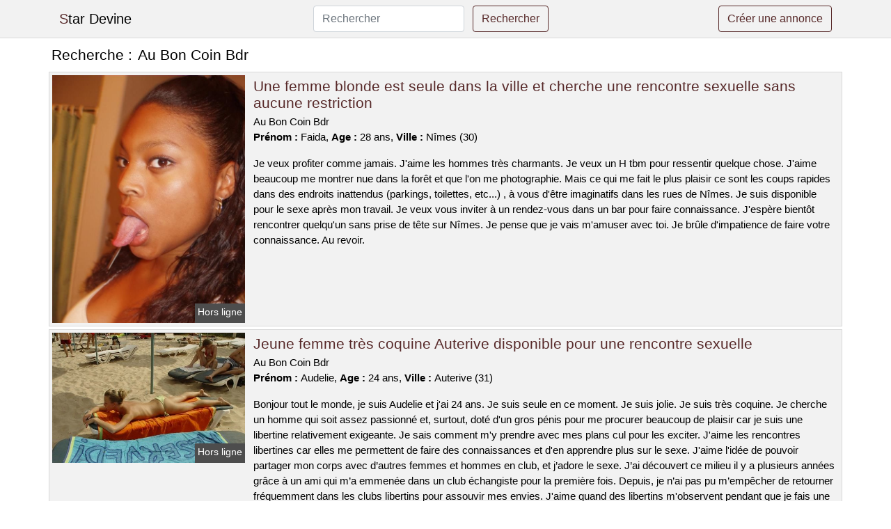

--- FILE ---
content_type: text/html; charset=UTF-8
request_url: https://www.stardevine.com/au-bon-coin-bdr
body_size: 6994
content:
<!doctype html>
<html lang="fr">
<head>
    <meta charset="utf-8">
    <meta name="viewport" content="width=device-width, initial-scale=1, shrink-to-fit=no">
    
    <link rel="preconnect" href="https://cdn.stardevine.com" crossorigin>
    <link rel="dns-prefetch" href="https://cdn.stardevine.com">
    
    <link rel="preconnect" href="https://stackpath.bootstrapcdn.com">
    <link rel="preload" as="style"  href="https://stackpath.bootstrapcdn.com/bootstrap/4.5.2/css/bootstrap.min.css">
    <link rel="preload" as="script" href="/js/jquery-3.5.1.min.js">
	<link rel="preload" href="https://cdn.stardevine.com/j/2/23045.jpg" as="image">
    
    <link rel="stylesheet" href="https://stackpath.bootstrapcdn.com/bootstrap/4.5.2/css/bootstrap.min.css" crossorigin="anonymous">
	
	<link rel="icon" href="/favicon.ico" />
	
	<meta name="csrf-token" content="gA7KbYLHaGg9WIpwOYELcZpO1AUwJcT9PaSVSMXc">
	
	<title>Au Bon Coin Bdr</title>
	<meta name="description" content="Une femme blonde est seule dans la ville et cherche une rencontre sexuelle sans aucune restriction. Jeune femme très coquine Auterive disponible pour une rencontre sexuelle. Une meuf chaude et libertine rencontrée dans la ville. " />
	<link rel="canonical" href="https://www.stardevine.com/au-bon-coin-bdr" />
	
			
    <style>
    body{background-color:#ffffff;color: #000000;font-size: 15px;padding-bottom: 50px;}
    a, a:hover{color: #000000;}
    
    .navbar-brand:first-letter{color: #572929;}
    .navbar-brand{color: #000000 !important;}
    
    h1{font-size:1.3rem;}
    h2{font-size:1.3rem;}
    
    .title{display: flex;}
    .title span{
        font-size:1.3rem;font-weight: 500;line-height: 1.2;}
    }
    
    .c1{color: #572929;}
     a.c1, a.c1:hover{color: #572929;}
    .bg_light{background-color: #ffffff;}
    .bg_dark{background-color: #f2f2f2;}
    
    .border, .border-bottom{border-color: #d9d9d9 !important;}
    
    .navbar{background-color: #f2f2f2;}
    .navbar-toggler-icon{color: #000000;}
    
    .thumbnail {position: relative;padding-top: 56.25%;overflow: hidden;}
    .thumbnail img{position: absolute;top: 0;bottom: 0;left: 0;right: 0;}
    
    .searchs{font-size: 0;}
    .searchs li{display: inline-block; margin: 0 5px 5px 0;}
    .searchs a{display:block;line-height:32px;padding: 0 5px;font-size: 15px;;}
    
    .list-unstyled li{line-height:18px;}
    h3{font-size: 15px;font-weight: normal;display: inline;}
    
    .online {position: absolute;right: 4px;bottom: 4px;background: #572929;padding: 2px 4px 5px 4px;color: #ffffff;font-size:14px;}
    .outline {position: absolute;right: 4px;bottom: 4px;background: #4d4d4d;padding: 2px 4px 5px 4px;color: #ffffff;font-size:14px;}
    
    .btn-contact{position: absolute;top: 5px;right: 10px;background-color: #572929;border-color:#572929;}
    .btn-contact:hover, .btn-contact:active, .btn-contact:focus{
        background-color: #462121 !important;
        border-color:#462121 !important;
        box-shadow: unset !important;
    }
    
    .btn-submit{border-color:#572929;color:#572929;}
    .btn-submit:hover, .btn-submit:active, .btn-submit:focus{
        background-color: #462121 !important;
        border-color:#462121 !important;
        box-shadow: unset !important;color:#FFFFFF;
    }
    
    .form-control:focus{
        border-color:#572929;
        box-shadow:initial;
    }
    
        
    </style>
</head>

<body>

<nav class="navbar navbar-expand-lg navbar-light p-0 border-bottom">
	<div class="container p-1v d-flex">
		<a class="navbar-brand" href="/">Star Devine</a>
        <form class="form-inline my-2 my-lg-0 d-none d-md-block" method="post" action="https://www.stardevine.com/rechercher" >
        	<input type="hidden" name="_token" value="gA7KbYLHaGg9WIpwOYELcZpO1AUwJcT9PaSVSMXc">          	<input class="form-control mr-sm-2" type="search" placeholder="Rechercher" aria-label="Rechercher" name="q" required >
          	<button class="btn btn-outline-primary my-2 my-sm-0 btn-submit" type="submit">Rechercher</button>
        </form>
		<a rel="nofollow" href="/inscription" class="btn btn-outline-primary my-2 btn-submit" >Créer une annonce</a>
	</div>
</nav>


<main>
	<div class="container" >
	
    	<div class="row">
    		<div class="col p-1 title">
	    		<span class="py-2 m-0 mr-2" >Recherche : </span>
	    		<h1 class="py-2 m-0" >Au Bon Coin Bdr</h1>
	    	</div>
	    </div>
	    
    	<div class="row">
    						<div class="row no-gutters border bg_dark mb-1">
	<div class="col-md-3 col-12 p-0">
		<div class="position-relative" >
    		<a rel="nofollow" href="https://www.stardevine.com/nimes-30/une-femme-blonde-est-seule-dans-la-ville-et-cherche-une-rencontre-sexuelle-sans-aucune-restriction-4145">
    			<img  class="rounded-0 w-100 p-1 h-auto" src="https://cdn.stardevine.com/j/2/23045.jpg" alt="Une femme blonde est seule dans la ville et cherche une rencontre sexuelle sans aucune restriction" width="574"  height="740" >
    		</a>
        	    			<span class="outline" >Hors ligne</span>
        	    	</div>
	</div>
	<div class="col-md-9 col-12 p-1 p-md-2">
		<h2 class="mb-1 mt-0">
			<a class="c1" rel="nofollow"  href="https://www.stardevine.com/nimes-30/une-femme-blonde-est-seule-dans-la-ville-et-cherche-une-rencontre-sexuelle-sans-aucune-restriction-4145" >Une femme blonde est seule dans la ville et cherche une rencontre sexuelle sans aucune restriction</a>
		</h2>
		<p>
							Au Bon Coin Bdr<br>
						<b>Prénom : </b>Faida, 
			<b>Age : </b>28 ans,
			<b>Ville : </b>Nîmes (30)
		</p>
		<p class=" mt-3 mb-0" >Je veux profiter comme jamais. J'aime les hommes très charmants. Je veux un H tbm pour ressentir quelque chose. J'aime beaucoup me montrer nue dans la forêt et que l'on me photographie. Mais ce qui me fait le plus plaisir ce sont les coups rapides dans des endroits inattendus (parkings, toilettes, etc...) , à vous d'être imaginatifs dans les rues de Nîmes. Je suis disponible pour le sexe après mon travail. Je veux vous inviter à un rendez-vous dans un bar pour faire connaissance. J'espère bientôt rencontrer quelqu'un sans prise de tête sur Nîmes. Je pense que je vais m'amuser avec toi. Je brûle d'impatience de faire votre connaissance. Au revoir.</p>
	</div>
</div>    						<div class="row no-gutters border bg_dark mb-1">
	<div class="col-md-3 col-12 p-0">
		<div class="position-relative" >
    		<a rel="nofollow" href="https://www.stardevine.com/auterive-31/jeune-femme-tres-coquine-auterive-disponible-pour-une-rencontre-sexuelle-4142">
    			<img loading=&quot;lazy&quot; class="rounded-0 w-100 p-1 h-auto" src="https://cdn.stardevine.com/j/0/947.jpg" alt="Jeune femme très coquine @city disponible pour une rencontre sexuelle" width="500"  height="338" >
    		</a>
        	    			<span class="outline" >Hors ligne</span>
        	    	</div>
	</div>
	<div class="col-md-9 col-12 p-1 p-md-2">
		<h2 class="mb-1 mt-0">
			<a class="c1" rel="nofollow"  href="https://www.stardevine.com/auterive-31/jeune-femme-tres-coquine-auterive-disponible-pour-une-rencontre-sexuelle-4142" >Jeune femme très coquine Auterive disponible pour une rencontre sexuelle</a>
		</h2>
		<p>
							Au Bon Coin Bdr<br>
						<b>Prénom : </b>Audelie, 
			<b>Age : </b>24 ans,
			<b>Ville : </b>Auterive (31)
		</p>
		<p class=" mt-3 mb-0" >Bonjour tout le monde, je suis Audelie et j'ai 24 ans. Je suis seule en ce moment. Je suis jolie. Je suis très coquine. Je cherche un homme qui soit assez passionné et, surtout, doté d'un gros pénis pour me procurer beaucoup de plaisir car je suis une libertine relativement exigeante. Je sais comment m'y prendre avec mes plans cul pour les exciter. J'aime les rencontres libertines car elles me permettent de faire des connaissances et d'en apprendre plus sur le sexe. J'aime l'idée de pouvoir partager mon corps avec d’autres femmes et hommes en club, et j’adore le sexe. J’ai découvert ce milieu il y a plusieurs années grâce à un ami qui m’a emmenée dans un club échangiste pour la première fois. Depuis, je n’ai pas pu m’empêcher de retourner fréquemment dans les clubs libertins pour assouvir mes envies. J'aime quand des libertins m'observent pendant que je fais une fellation dans un lieu public comme un jardin. Nous pouvons nous rencontrer dans Auterive et ses alentours. Je peux vous donner rendez-vous en début d'après-midi pour un rencard. Je cherche un rendez-vous sans préjugés à Auterive. Je suis sûre que je vais m'amuser avec toi. Je suis impatiente de vous voir. Au revoir.</p>
	</div>
</div>    						<div class="row no-gutters border bg_dark mb-1">
	<div class="col-md-3 col-12 p-0">
		<div class="position-relative" >
    		<a rel="nofollow" href="https://www.stardevine.com/chateau-gontier-53/une-meuf-chaude-et-libertine-rencontree-dans-la-ville-4144">
    			<img loading=&quot;lazy&quot; class="rounded-0 w-100 p-1 h-auto" src="https://cdn.stardevine.com/m/0/8911.jpg" alt="Une meuf chaude et libertine rencontrée dans la ville" width="500"  height="375" >
    		</a>
        	    			<span class="outline" >Hors ligne</span>
        	    	</div>
	</div>
	<div class="col-md-9 col-12 p-1 p-md-2">
		<h2 class="mb-1 mt-0">
			<a class="c1" rel="nofollow"  href="https://www.stardevine.com/chateau-gontier-53/une-meuf-chaude-et-libertine-rencontree-dans-la-ville-4144" >Une meuf chaude et libertine rencontrée dans la ville</a>
		</h2>
		<p>
							Au Bon Coin Bdr<br>
						<b>Prénom : </b>Houaida, 
			<b>Age : </b>35 ans,
			<b>Ville : </b>Château-Gontier (53)
		</p>
		<p class=" mt-3 mb-0" >Nous aimons le sexe et nous sommes toujours à la recherche de quelque chose de nouveau.
J'aime être dominée pendant que mon mari me regarde. Nous aimons aller sur des sites où nous pouvons échanger avec d'autres couples et avoir du plaisir ensemble. Nous avons rendez-vous ce soir pour un moment de liberté Château-Gontier. Vous pouvez vous donner rendez-vous à l'extérieur. Nous aimons le candaulisme. Je suis une femme très coquine, j'apprécie de coucher avec plusieurs couples dont mon copain. Je n'ai aucun critère physique en ce qui concerne un plan candauliste, mais je veux quelqu'un qui soit sûr de lui. Il est important que mon conjoint voie un autre homme me donner du plaisir. N'hésitez pas à laisser un commentaire, nous serons ravis de le lire. Nous espérons te voir pour un beau échange. Embrasser. A bientôt.</p>
	</div>
</div>    						<div class="row no-gutters border bg_dark mb-1">
	<div class="col-md-3 col-12 p-0">
		<div class="position-relative" >
    		<a rel="nofollow" href="https://www.stardevine.com/montigny-en-gohelle-62/une-femme-en-couple-recherche-un-libertinage-dans-un-club-echangiste-de-la-ville-4143">
    			<img loading=&quot;lazy&quot; class="rounded-0 w-100 p-1 h-auto" src="https://cdn.stardevine.com/m/0/940.jpg" alt="Une femme en couple recherche un libertinage dans un club échangiste de la ville" width="520"  height="390" >
    		</a>
        	    			<span class="online" >En ligne</span>
        	    	</div>
	</div>
	<div class="col-md-9 col-12 p-1 p-md-2">
		<h2 class="mb-1 mt-0">
			<a class="c1" rel="nofollow"  href="https://www.stardevine.com/montigny-en-gohelle-62/une-femme-en-couple-recherche-un-libertinage-dans-un-club-echangiste-de-la-ville-4143" >Une femme en couple recherche un libertinage dans un club échangiste de la ville</a>
		</h2>
		<p>
							Au Bon Coin Bdr<br>
						<b>Prénom : </b>Abibatou, 
			<b>Age : </b>36 ans,
			<b>Ville : </b>Montigny-en-Gohelle (62)
		</p>
		<p class=" mt-3 mb-0" >Nous aimons pratiquer des choses un peu plus folles et libertines. Cela nous permet de mieux profiter de notre sexualité et d'explorer nos fantasmes. Nous aimons le triolisme et encore plus regarder les autres. Les gens aiment avoir des relations sexuelles dans la nature. Il est possible de vous rencontrer un après-midi. Nous sommes d'accord pour vous recevoir lors de ce rendez-vous ou bien nous pouvons convenir d'un autre endroit selon vos souhaits. Je cherche un homme gentil et libertin qui me fera jouir avec mon petit ami car je suis une femme très chaude qui aime avoir 2 coquins pour elle seule. Il faut nous contacter si vous voulez avoir un rendez-vous coquin avec nous. Je t'embrasse fort.</p>
	</div>
</div>    						<div class="row no-gutters border bg_dark mb-1">
	<div class="col-md-3 col-12 p-0">
		<div class="position-relative" >
    		<a rel="nofollow" href="https://www.stardevine.com/bayonne-64/je-suis-une-nymphomane-et-je-cherche-un-plan-cul-sans-lendemain-avec-un-charmant-mec-chaud-sur-bayonne-4141">
    			<img loading=&quot;lazy&quot; class="rounded-0 w-100 p-1 h-auto" src="https://cdn.stardevine.com/m/4/41179.jpg" alt="Je suis une nymphomane et je cherche un plan cul sans lendemain avec un charmant mec chaud sur @city" width="450"  height="600" >
    		</a>
        	    			<span class="outline" >Hors ligne</span>
        	    	</div>
	</div>
	<div class="col-md-9 col-12 p-1 p-md-2">
		<h2 class="mb-1 mt-0">
			<a class="c1" rel="nofollow"  href="https://www.stardevine.com/bayonne-64/je-suis-une-nymphomane-et-je-cherche-un-plan-cul-sans-lendemain-avec-un-charmant-mec-chaud-sur-bayonne-4141" >Je suis une nymphomane et je cherche un plan cul sans lendemain avec un charmant mec chaud sur Bayonne</a>
		</h2>
		<p>
							Au Bon Coin Bdr<br>
						<b>Prénom : </b>Vaiana, 
			<b>Age : </b>40 ans,
			<b>Ville : </b>Bayonne (64)
		</p>
		<p class=" mt-3 mb-0" >Je suis une femme qui aime les hommes plus jeunes que moi et je cherche à avoir des relations sexuelles avec eux. Je vous rappelle que je souhaite avoir une relation sexuelle avec vous pendant quelques heures. Il est possible de se retrouver dans ma villa ou bien chez vous, je me déplace, mais je ne vais pas traverser la France. S'il vous plaît, ne réservez pas d'hôtel. Cela me semble assez étrange. Je suis disponible le soir et le dimanche. J'aime les jeunes hommes qui ont moins de 40 ans car ils sont plus excités. Je veux avoir une relation sexuelle avec toi car je sais que je peux te faire exciter. Je ne suis pas pudique et j'aime m'amuser. Il faut avoir de l'expérience pour être un bon amant. Si tu fais ce que je te demande, tu seras fatigué.</p>
	</div>
</div>    						<div class="row no-gutters border bg_dark mb-1">
	<div class="col-md-3 col-12 p-0">
		<div class="position-relative" >
    		<a rel="nofollow" href="https://www.stardevine.com/graulhet-81/un-plan-est-en-place-pour-une-fille-jolie-dans-la-ville-4150">
    			<img loading=&quot;lazy&quot; class="rounded-0 w-100 p-1 h-auto" src="https://cdn.stardevine.com/j/1/12841.jpg" alt="Un plan est en place pour une fille jolie dans la ville" width="452"  height="528" >
    		</a>
        	    			<span class="outline" >Hors ligne</span>
        	    	</div>
	</div>
	<div class="col-md-9 col-12 p-1 p-md-2">
		<h2 class="mb-1 mt-0">
			<a class="c1" rel="nofollow"  href="https://www.stardevine.com/graulhet-81/un-plan-est-en-place-pour-une-fille-jolie-dans-la-ville-4150" >Un plan est en place pour une fille jolie dans la ville</a>
		</h2>
		<p>
							Au Bon Coin Bdr<br>
						<b>Prénom : </b>Tressy, 
			<b>Age : </b>31 ans,
			<b>Ville : </b>Graulhet (81)
		</p>
		<p class=" mt-3 mb-0" >Salut les gars, je suis ici pour trouver un bon coup et j'habite à Graulhet. Je m'appelle Tressy et j'ai 31 ans. Je suis célibataire et je travaille comme professeur. Je veux juste un homme pour une relation sexuelle car j'aime faire l'amour sans limites avec quelqu'un que je ne connais pas. Je fais de nouvelles choses et j'ai besoin d'un partenaire qui soit à la hauteur. Je n'ai pas de goût particulier en ce qui concerne mes coups d'un soir. Toutefois, il est crucial que cette personne soit ouverte d'esprit. Je veux des préliminaires car j'aime être désirée avant de rencontrer quelqu'un. Je suis disponible pour un plan sexe après mon travail. Je peux vous donner un rendez-vous dans un bar pour faire connaissance. Si vous avez envie, vous pouvez laisser une proposition coquine. Je vous souhaite de me rejoindre à Graulhet pour un plan cul. Embrasser. Au revoir.</p>
	</div>
</div>    						<div class="row no-gutters border bg_dark mb-1">
	<div class="col-md-3 col-12 p-0">
		<div class="position-relative" >
    		<a rel="nofollow" href="https://www.stardevine.com/saint-raphael-83/une-femme-en-couple-a-la-recherche-dun-plan-cul-a-trois-sur-saint-raphael-4146">
    			<img loading=&quot;lazy&quot; class="rounded-0 w-100 p-1 h-auto" src="https://cdn.stardevine.com/m/0/7771.jpg" alt="Une femme en couple à la recherche d&#039;un plan cul à trois sur @city" width="500"  height="515" >
    		</a>
        	    			<span class="online" >En ligne</span>
        	    	</div>
	</div>
	<div class="col-md-9 col-12 p-1 p-md-2">
		<h2 class="mb-1 mt-0">
			<a class="c1" rel="nofollow"  href="https://www.stardevine.com/saint-raphael-83/une-femme-en-couple-a-la-recherche-dun-plan-cul-a-trois-sur-saint-raphael-4146" >Une femme en couple à la recherche d&#039;un plan cul à trois sur Saint-Raphaël</a>
		</h2>
		<p>
							Au Bon Coin Bdr<br>
						<b>Prénom : </b>Carme, 
			<b>Age : </b>36 ans,
			<b>Ville : </b>Saint-Raphaël (83)
		</p>
		<p class=" mt-3 mb-0" >Hi guys, my name is Carme and I'm married, 36 years old. Je suis très attirant. Je ne cherche pas un homme particulier, je veux juste un bon coup pour m'amuser. Je ne tiens pas compte du physique, seulement de l'aptitude à donner du plaisir. Il faut que mon partenaire soit à la hauteur et qu'il puisse me voir avec un autre homme sans être jaloux. Nous ne pouvons vous voir qu'en fin de semaine. Nous sommes d'accord pour vous rencontrer où vous le souhaitez. Nous aimons pratiquer différentes activités sexuelles et nous le faisons dans le respect et l'hygiène. Nous aimons le bdsm soft avec un homme expérimenté. Notre annonce est destinée aux personnes intéressées par une relation coquine. Si cela vous dit, n'hésitez pas à nous contacter ! Nous avons hâte de faire partie de ce site de rencontres. A bientôt.</p>
	</div>
</div>    						<div class="row no-gutters border bg_dark mb-1">
	<div class="col-md-3 col-12 p-0">
		<div class="position-relative" >
    		<a rel="nofollow" href="https://www.stardevine.com/dourdan-91/jeune-fille-tres-coquine-dourdan-libre-pour-une-rencontre-sexuelle-4148">
    			<img loading=&quot;lazy&quot; class="rounded-0 w-100 p-1 h-auto" src="https://cdn.stardevine.com/j/0/5965.jpg" alt="Jeune fille très coquine @city libre pour une rencontre sexuelle" width="800"  height="540" >
    		</a>
        	    			<span class="outline" >Hors ligne</span>
        	    	</div>
	</div>
	<div class="col-md-9 col-12 p-1 p-md-2">
		<h2 class="mb-1 mt-0">
			<a class="c1" rel="nofollow"  href="https://www.stardevine.com/dourdan-91/jeune-fille-tres-coquine-dourdan-libre-pour-une-rencontre-sexuelle-4148" >Jeune fille très coquine Dourdan libre pour une rencontre sexuelle</a>
		</h2>
		<p>
							Au Bon Coin Bdr<br>
						<b>Prénom : </b>Shadine, 
			<b>Age : </b>35 ans,
			<b>Ville : </b>Dourdan (91)
		</p>
		<p class=" mt-3 mb-0" >Je m'appelle Shadine, j'ai 35 ans et je travaille dans un commerce à Dourdan. Je suis une femme qui aime s'amuser et draguer les hommes. Aujourd'hui, je ne me complique pas la vie, je fais ce que j'ai envie de faire quand bon me semble. J'aime les jeux de rôle. Je veux un amant qui soit imaginatif pour me diriger dans mes scénarios et m'entraîner dans son monde de désirs. Je donne rendez-vous à la fin de semaine, mais je préfère en fin de journée. On peut se retrouver où tu veux mais dans les environs de Dourdan. Je veux absolument prendre mon pied comme jamais auparavant. J'aime les hommes mignons. Je cherche un homme avec une grosse bite car je ne jouis pas sans ça. Pour être satisfait sexuellement, il vaut mieux ne pas être un débutant. Si vous répondez à mes demandes, vous en serez souvenu.</p>
	</div>
</div>    						<div class="row no-gutters border bg_dark mb-1">
	<div class="col-md-3 col-12 p-0">
		<div class="position-relative" >
    		<a rel="nofollow" href="https://www.stardevine.com/pierrefitte-sur-seine-93/une-femme-qui-a-un-pacte-civil-de-solidarite-sur-pierrefitte-sur-seine-veut-passer-une-soiree-chaude-avec-un-amant-4149">
    			<img loading=&quot;lazy&quot; class="rounded-0 w-100 p-1 h-auto" src="https://cdn.stardevine.com/j/0/3405.jpg" alt="Une femme qui a un pacte civil de solidarité sur @city veut passer une soirée chaude avec un amant" width="500"  height="375" >
    		</a>
        	    			<span class="online" >En ligne</span>
        	    	</div>
	</div>
	<div class="col-md-9 col-12 p-1 p-md-2">
		<h2 class="mb-1 mt-0">
			<a class="c1" rel="nofollow"  href="https://www.stardevine.com/pierrefitte-sur-seine-93/une-femme-qui-a-un-pacte-civil-de-solidarite-sur-pierrefitte-sur-seine-veut-passer-une-soiree-chaude-avec-un-amant-4149" >Une femme qui a un pacte civil de solidarité sur Pierrefitte-sur-Seine veut passer une soirée chaude avec un amant</a>
		</h2>
		<p>
							Au Bon Coin Bdr<br>
						<b>Prénom : </b>Yanissa, 
			<b>Age : </b>32 ans,
			<b>Ville : </b>Pierrefitte-sur-Seine (93)
		</p>
		<p class=" mt-3 mb-0" >J'aime les cunnis car ils me donnent beaucoup de plaisir. Je suis une jeune femme qui aime s'amuser et jouer quand je rencontre un amant pour une nuit. Je suis d'accord pour un rendez-vous sexuel chez toi à l'avenir. Je suis libre plutôt la nuit et le samedi. Je suis à la recherche d'un partenaire libertin expérimenté qui saura me guider et m'enseigner les bonnes manières. Je veux que tu me baises comme il te plaît, sans retenue. Je serai ta chose et je ferai ce que tu voudras pour toi et ton plaisir. J'espère juste avoir un maximum de plaisir avec toi car c'est ce qui compte pour moi ! Je vous demande de me contacter si vous voulez me démonter. Je cherche un homme qui soit plutôt dominateur. Je vous embrasse.</p>
	</div>
</div>    						<div class="row no-gutters border bg_dark mb-1">
	<div class="col-md-3 col-12 p-0">
		<div class="position-relative" >
    		<a rel="nofollow" href="https://www.stardevine.com/taverny-95/ma-nana-est-une-fan-de-candaulisme-et-elle-a-28-ans-je-cherche-un-coquin-sur-taverny-pour-satisfaire-ses-desirs-4147">
    			<img loading=&quot;lazy&quot; class="rounded-0 w-100 p-1 h-auto" src="https://cdn.stardevine.com/j/0/9864.jpg" alt="Ma nana est une fan de candaulisme et elle a 28 ans. Je cherche un coquin sur @city pour satisfaire ses désirs" width="406"  height="500" >
    		</a>
        	    			<span class="outline" >Hors ligne</span>
        	    	</div>
	</div>
	<div class="col-md-9 col-12 p-1 p-md-2">
		<h2 class="mb-1 mt-0">
			<a class="c1" rel="nofollow"  href="https://www.stardevine.com/taverny-95/ma-nana-est-une-fan-de-candaulisme-et-elle-a-28-ans-je-cherche-un-coquin-sur-taverny-pour-satisfaire-ses-desirs-4147" >Ma nana est une fan de candaulisme et elle a 28 ans. Je cherche un coquin sur Taverny pour satisfaire ses désirs</a>
		</h2>
		<p>
							Au Bon Coin Bdr<br>
						<b>Prénom : </b>Lama, 
			<b>Age : </b>28 ans,
			<b>Ville : </b>Taverny (95)
		</p>
		<p class=" mt-3 mb-0" >Nous voulons te voir le samedi, soit chez nous ou dans un club privé près de Taverny. Nous souhaiterions rencontrer un homme d'âge similaire à nous pour cet échange. Je suis une femme très coquine et je veux un homme pour avoir des orgasmes ensemble. Nous adorons sortir dans des clubs privés pour profiter. Nous aimons le sexe et nous adorons faire l'amour avec d'autres couples.
Cela nous permet de découvrir de nouvelles choses et cela rend notre relation plus forte. J'aime le sexe à trois car cela me permet d'être gourmande et mon partenaire est d'accord avec moi. Nous allons lire vos propositions pour cette nuit de baise. Je vous attends sur Taverny! Je vous embrasse affectueusement ! C'est fini.</p>
	</div>
</div>    		    	</div>
    	
    	    	
    	<div class="row">
    		<div class="col p-0">
            	<ul class="list-unstyled searchs" >
                	                		<li><a class="border bg_dark" href="https://www.stardevine.com/rencontre-sexe-evian">Rencontre Sexe Evian</a></li>
                	                		<li><a class="border bg_dark" href="https://www.stardevine.com/escort-qui-se-deplace-sur-aix-noulette">Escort qui se déplace sur Aix-Noulette</a></li>
                	                		<li><a class="border bg_dark" href="https://www.stardevine.com/beurette-karima">Beurette Karima</a></li>
                	                		<li><a class="border bg_dark" href="https://www.stardevine.com/escort-qui-se-deplace-sur-puy-leveque">Escort qui se déplace sur Puy-l&#039;Évêque</a></li>
                	                		<li><a class="border bg_dark" href="https://www.stardevine.com/girl-chaude">Girl Chaude</a></li>
                	                		<li><a class="border bg_dark" href="https://www.stardevine.com/au-bon-coin-bdr">Au Bon Coin Bdr</a></li>
                	                		<li><a class="border bg_dark" href="https://www.stardevine.com/wannonce-mantes-la-jolie">Wannonce Mantes La Jolie</a></li>
                	                		<li><a class="border bg_dark" href="https://www.stardevine.com/escort-girl-carpentras">Escort Girl Carpentras</a></li>
                	                		<li><a class="border bg_dark" href="https://www.stardevine.com/escort-qui-se-deplace-sur-puttelange-aux-lacs">Escort qui se déplace sur Puttelange-aux-Lacs</a></li>
                	                		<li><a class="border bg_dark" href="https://www.stardevine.com/escort-qui-se-deplace-sur-chazey-sur-ain">Escort qui se déplace sur Chazey-sur-Ain</a></li>
                	                		<li><a class="border bg_dark" href="https://www.stardevine.com/escort-qui-se-deplace-sur-montredon-labessonnie">Escort qui se déplace sur Montredon-Labessonnié</a></li>
                	                		<li><a class="border bg_dark" href="https://www.stardevine.com/escort-qui-se-deplace-sur-saint-lyphard">Escort qui se déplace sur Saint-Lyphard</a></li>
                	                		<li><a class="border bg_dark" href="https://www.stardevine.com/cahud">Cahud</a></li>
                	                		<li><a class="border bg_dark" href="https://www.stardevine.com/actrice-bdsm">Actrice Bdsm</a></li>
                	                		<li><a class="border bg_dark" href="https://www.stardevine.com/escorte-blonde">Escorte Blonde</a></li>
                	                		<li><a class="border bg_dark" href="https://www.stardevine.com/6-annonces-cannes">6 Annonces Cannes</a></li>
                	                		<li><a class="border bg_dark" href="https://www.stardevine.com/travesti-chat-fr">Travesti Chat Fr</a></li>
                	                		<li><a class="border bg_dark" href="https://www.stardevine.com/escort-qui-se-deplace-sur-viry-noureuil">Escort qui se déplace sur Viry-Noureuil</a></li>
                	                		<li><a class="border bg_dark" href="https://www.stardevine.com/maison-a-vendre-a-marrakech-particulier">Maison À Vendre À Marrakech Particulier</a></li>
                	                		<li><a class="border bg_dark" href="https://www.stardevine.com/escort-qui-se-deplace-sur-clapiers">Escort qui se déplace sur Clapiers</a></li>
                	                	
                	            	</ul>
            </div>
    	</div>
    	
    </div>
</main>



<script src="/js/jquery-3.5.1.min.js" ></script>
<script type="text/javascript">
    $.ajaxSetup({
        headers: {
            'X-CSRF-TOKEN': $('meta[name="csrf-token"]').attr('content')
        }
    });

    function aVisitor()
    {
    	$.post( "/a-visitor" );
    }

    $( document ).ready(function() {
    	aVisitor();
    });
</script>
    
<script defer src="https://static.cloudflareinsights.com/beacon.min.js/vcd15cbe7772f49c399c6a5babf22c1241717689176015" integrity="sha512-ZpsOmlRQV6y907TI0dKBHq9Md29nnaEIPlkf84rnaERnq6zvWvPUqr2ft8M1aS28oN72PdrCzSjY4U6VaAw1EQ==" data-cf-beacon='{"version":"2024.11.0","token":"9c39b28d718d4732910d898869fe129e","r":1,"server_timing":{"name":{"cfCacheStatus":true,"cfEdge":true,"cfExtPri":true,"cfL4":true,"cfOrigin":true,"cfSpeedBrain":true},"location_startswith":null}}' crossorigin="anonymous"></script>
</body>
</html>